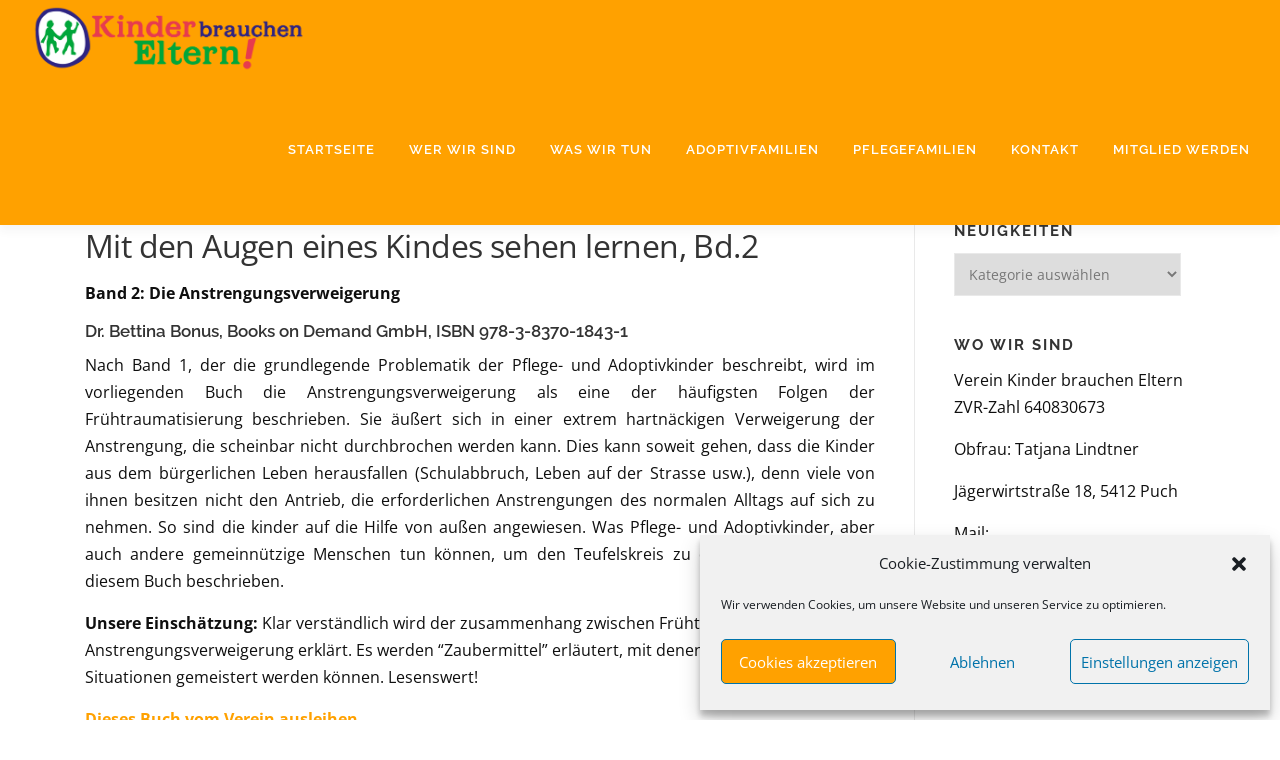

--- FILE ---
content_type: text/html; charset=UTF-8
request_url: https://kinderbraucheneltern.at/mit-den-augen-eines-kindes-sehen-lernen-2/
body_size: 11122
content:
<!DOCTYPE html>
<html lang="de">
<head>
<meta charset="UTF-8">
<meta name="viewport" content="width=device-width, initial-scale=1">
<link rel="profile" href="http://gmpg.org/xfn/11">
<meta name='robots' content='index, follow, max-image-preview:large, max-snippet:-1, max-video-preview:-1' />

	<!-- This site is optimized with the Yoast SEO plugin v18.4.1 - https://yoast.com/wordpress/plugins/seo/ -->
	<title>Mit den Augen eines Kindes sehen lernen, Bd.2 - Kinder brauchen Eltern</title>
	<meta name="description" content="Buchvorstellung &quot;Kinder brauchen Eltern&quot;" />
	<link rel="canonical" href="https://kinderbraucheneltern.at/mit-den-augen-eines-kindes-sehen-lernen-2/" />
	<meta property="og:locale" content="de_DE" />
	<meta property="og:type" content="article" />
	<meta property="og:title" content="Mit den Augen eines Kindes sehen lernen, Bd.2 - Kinder brauchen Eltern" />
	<meta property="og:description" content="Buchvorstellung &quot;Kinder brauchen Eltern&quot;" />
	<meta property="og:url" content="https://kinderbraucheneltern.at/mit-den-augen-eines-kindes-sehen-lernen-2/" />
	<meta property="og:site_name" content="Kinder brauchen Eltern" />
	<meta property="article:published_time" content="2020-05-01T17:52:00+00:00" />
	<meta property="article:modified_time" content="2020-12-21T11:52:37+00:00" />
	<meta name="twitter:card" content="summary_large_image" />
	<meta name="twitter:label1" content="Geschrieben von" />
	<meta name="twitter:data1" content="Lydia Walkner" />
	<meta name="twitter:label2" content="Geschätzte Lesezeit" />
	<meta name="twitter:data2" content="1 Minute" />
	<script type="application/ld+json" class="yoast-schema-graph">{"@context":"https://schema.org","@graph":[{"@type":"Organization","@id":"https://kinderbraucheneltern.at/#organization","name":"Kinder brauchen Eltern","url":"https://kinderbraucheneltern.at/","sameAs":[],"logo":{"@type":"ImageObject","@id":"https://kinderbraucheneltern.at/#logo","inLanguage":"de","url":"https://kinderbraucheneltern.at/wp-content/uploads/2020/11/Logo_KBE_600.png","contentUrl":"https://kinderbraucheneltern.at/wp-content/uploads/2020/11/Logo_KBE_600.png","width":600,"height":147,"caption":"Kinder brauchen Eltern"},"image":{"@id":"https://kinderbraucheneltern.at/#logo"}},{"@type":"WebSite","@id":"https://kinderbraucheneltern.at/#website","url":"https://kinderbraucheneltern.at/","name":"Kinder brauchen Eltern","description":"Wir lassen kein Kind zurück","publisher":{"@id":"https://kinderbraucheneltern.at/#organization"},"potentialAction":[{"@type":"SearchAction","target":{"@type":"EntryPoint","urlTemplate":"https://kinderbraucheneltern.at/?s={search_term_string}"},"query-input":"required name=search_term_string"}],"inLanguage":"de"},{"@type":"WebPage","@id":"https://kinderbraucheneltern.at/mit-den-augen-eines-kindes-sehen-lernen-2/#webpage","url":"https://kinderbraucheneltern.at/mit-den-augen-eines-kindes-sehen-lernen-2/","name":"Mit den Augen eines Kindes sehen lernen, Bd.2 - Kinder brauchen Eltern","isPartOf":{"@id":"https://kinderbraucheneltern.at/#website"},"datePublished":"2020-05-01T17:52:00+00:00","dateModified":"2020-12-21T11:52:37+00:00","description":"Buchvorstellung \"Kinder brauchen Eltern\"","breadcrumb":{"@id":"https://kinderbraucheneltern.at/mit-den-augen-eines-kindes-sehen-lernen-2/#breadcrumb"},"inLanguage":"de","potentialAction":[{"@type":"ReadAction","target":["https://kinderbraucheneltern.at/mit-den-augen-eines-kindes-sehen-lernen-2/"]}]},{"@type":"BreadcrumbList","@id":"https://kinderbraucheneltern.at/mit-den-augen-eines-kindes-sehen-lernen-2/#breadcrumb","itemListElement":[{"@type":"ListItem","position":1,"name":"Startseite","item":"https://kinderbraucheneltern.at/"},{"@type":"ListItem","position":2,"name":"Aktuelles","item":"https://kinderbraucheneltern.at/aktuelles/"},{"@type":"ListItem","position":3,"name":"Mit den Augen eines Kindes sehen lernen, Bd.2"}]},{"@type":"Article","@id":"https://kinderbraucheneltern.at/mit-den-augen-eines-kindes-sehen-lernen-2/#article","isPartOf":{"@id":"https://kinderbraucheneltern.at/mit-den-augen-eines-kindes-sehen-lernen-2/#webpage"},"author":{"@id":"https://kinderbraucheneltern.at/#/schema/person/497bc1be22c028788ea2c13d1ef74290"},"headline":"Mit den Augen eines Kindes sehen lernen, Bd.2","datePublished":"2020-05-01T17:52:00+00:00","dateModified":"2020-12-21T11:52:37+00:00","mainEntityOfPage":{"@id":"https://kinderbraucheneltern.at/mit-den-augen-eines-kindes-sehen-lernen-2/#webpage"},"wordCount":175,"publisher":{"@id":"https://kinderbraucheneltern.at/#organization"},"keywords":["Literatur"],"articleSection":["Literatur"],"inLanguage":"de"},{"@type":"Person","@id":"https://kinderbraucheneltern.at/#/schema/person/497bc1be22c028788ea2c13d1ef74290","name":"Lydia Walkner"}]}</script>
	<!-- / Yoast SEO plugin. -->



<link rel='dns-prefetch' href='//s.w.org' />
<link rel="alternate" type="application/rss+xml" title="Kinder brauchen Eltern &raquo; Feed" href="https://kinderbraucheneltern.at/feed/" />
<link rel="alternate" type="application/rss+xml" title="Kinder brauchen Eltern &raquo; Kommentar-Feed" href="https://kinderbraucheneltern.at/comments/feed/" />
<link rel="alternate" type="application/rss+xml" title="Kinder brauchen Eltern &raquo; Mit den Augen eines Kindes sehen lernen, Bd.2 Kommentar-Feed" href="https://kinderbraucheneltern.at/mit-den-augen-eines-kindes-sehen-lernen-2/feed/" />
		<script type="text/javascript">
			window._wpemojiSettings = {"baseUrl":"https:\/\/s.w.org\/images\/core\/emoji\/13.0.1\/72x72\/","ext":".png","svgUrl":"https:\/\/s.w.org\/images\/core\/emoji\/13.0.1\/svg\/","svgExt":".svg","source":{"concatemoji":"https:\/\/kinderbraucheneltern.at\/wp-includes\/js\/wp-emoji-release.min.js?ver=5.7.14"}};
			!function(e,a,t){var n,r,o,i=a.createElement("canvas"),p=i.getContext&&i.getContext("2d");function s(e,t){var a=String.fromCharCode;p.clearRect(0,0,i.width,i.height),p.fillText(a.apply(this,e),0,0);e=i.toDataURL();return p.clearRect(0,0,i.width,i.height),p.fillText(a.apply(this,t),0,0),e===i.toDataURL()}function c(e){var t=a.createElement("script");t.src=e,t.defer=t.type="text/javascript",a.getElementsByTagName("head")[0].appendChild(t)}for(o=Array("flag","emoji"),t.supports={everything:!0,everythingExceptFlag:!0},r=0;r<o.length;r++)t.supports[o[r]]=function(e){if(!p||!p.fillText)return!1;switch(p.textBaseline="top",p.font="600 32px Arial",e){case"flag":return s([127987,65039,8205,9895,65039],[127987,65039,8203,9895,65039])?!1:!s([55356,56826,55356,56819],[55356,56826,8203,55356,56819])&&!s([55356,57332,56128,56423,56128,56418,56128,56421,56128,56430,56128,56423,56128,56447],[55356,57332,8203,56128,56423,8203,56128,56418,8203,56128,56421,8203,56128,56430,8203,56128,56423,8203,56128,56447]);case"emoji":return!s([55357,56424,8205,55356,57212],[55357,56424,8203,55356,57212])}return!1}(o[r]),t.supports.everything=t.supports.everything&&t.supports[o[r]],"flag"!==o[r]&&(t.supports.everythingExceptFlag=t.supports.everythingExceptFlag&&t.supports[o[r]]);t.supports.everythingExceptFlag=t.supports.everythingExceptFlag&&!t.supports.flag,t.DOMReady=!1,t.readyCallback=function(){t.DOMReady=!0},t.supports.everything||(n=function(){t.readyCallback()},a.addEventListener?(a.addEventListener("DOMContentLoaded",n,!1),e.addEventListener("load",n,!1)):(e.attachEvent("onload",n),a.attachEvent("onreadystatechange",function(){"complete"===a.readyState&&t.readyCallback()})),(n=t.source||{}).concatemoji?c(n.concatemoji):n.wpemoji&&n.twemoji&&(c(n.twemoji),c(n.wpemoji)))}(window,document,window._wpemojiSettings);
		</script>
		<style type="text/css">
img.wp-smiley,
img.emoji {
	display: inline !important;
	border: none !important;
	box-shadow: none !important;
	height: 1em !important;
	width: 1em !important;
	margin: 0 .07em !important;
	vertical-align: -0.1em !important;
	background: none !important;
	padding: 0 !important;
}
</style>
	<link rel='stylesheet' id='wp-block-library-css'  href='https://kinderbraucheneltern.at/wp-includes/css/dist/block-library/style.min.css?ver=5.7.14' type='text/css' media='all' />
<style id='wp-block-library-inline-css' type='text/css'>
.has-text-align-justify{text-align:justify;}
</style>
<link rel='stylesheet' id='mediaelement-css'  href='https://kinderbraucheneltern.at/wp-includes/js/mediaelement/mediaelementplayer-legacy.min.css?ver=4.2.16' type='text/css' media='all' />
<link rel='stylesheet' id='wp-mediaelement-css'  href='https://kinderbraucheneltern.at/wp-includes/js/mediaelement/wp-mediaelement.min.css?ver=5.7.14' type='text/css' media='all' />
<link rel='stylesheet' id='cmplz-general-css'  href='https://kinderbraucheneltern.at/wp-content/plugins/complianz-gdpr/assets/css/cookieblocker.min.css?ver=6.5.6' type='text/css' media='all' />
<link rel='stylesheet' id='onepress-fonts-css'  href='https://kinderbraucheneltern.at/wp-content/uploads/omgf/onepress-fonts/onepress-fonts.css?ver=1663515195' type='text/css' media='all' />
<link rel='stylesheet' id='onepress-animate-css'  href='https://kinderbraucheneltern.at/wp-content/themes/onepress/assets/css/animate.min.css?ver=2.2.7' type='text/css' media='all' />
<link rel='stylesheet' id='onepress-fa-css'  href='https://kinderbraucheneltern.at/wp-content/themes/onepress/assets/css/font-awesome.min.css?ver=4.7.0' type='text/css' media='all' />
<link rel='stylesheet' id='onepress-bootstrap-css'  href='https://kinderbraucheneltern.at/wp-content/themes/onepress/assets/css/bootstrap.min.css?ver=2.2.7' type='text/css' media='all' />
<link rel='stylesheet' id='onepress-style-css'  href='https://kinderbraucheneltern.at/wp-content/themes/onepress/style.css?ver=5.7.14' type='text/css' media='all' />
<style id='onepress-style-inline-css' type='text/css'>
.site-logo-div img{height:68px;width:auto}.site-logo-div img.custom-logo-transparent{height:68px;width:auto}#page .is-transparent .site-header.no-scroll .site-title,#page .is-transparent .site-header.no-scroll .site-title .site-text-logo{color:#ffa100}#page .is-transparent .site-header.no-scroll .site-description{color:#ffffff}#main .video-section section.hero-slideshow-wrapper{background:transparent}.hero-slideshow-wrapper:after{position:absolute;top:0px;left:0px;width:100%;height:100%;background-color:rgba(0,0,0,0.2);display:block;content:""}.body-desktop .parallax-hero .hero-slideshow-wrapper:after{display:none!important}#parallax-hero>.parallax-bg::before{background-color:rgba(0,0,0,0.2);opacity:1}.body-desktop .parallax-hero .hero-slideshow-wrapper:after{display:none!important}a,.screen-reader-text:hover,.screen-reader-text:active,.screen-reader-text:focus,.header-social a,.onepress-menu a:hover,.onepress-menu ul li a:hover,.onepress-menu li.onepress-current-item>a,.onepress-menu ul li.current-menu-item>a,.onepress-menu>li a.menu-actived,.onepress-menu.onepress-menu-mobile li.onepress-current-item>a,.site-footer a,.site-footer .footer-social a:hover,.site-footer .btt a:hover,.highlight,#comments .comment .comment-wrapper .comment-meta .comment-time:hover,#comments .comment .comment-wrapper .comment-meta .comment-reply-link:hover,#comments .comment .comment-wrapper .comment-meta .comment-edit-link:hover,.btn-theme-primary-outline,.sidebar .widget a:hover,.section-services .service-item .service-image i,.counter_item .counter__number,.team-member .member-thumb .member-profile a:hover,.icon-background-default{color:#ffa100}input[type="reset"],input[type="submit"],input[type="submit"],input[type="reset"]:hover,input[type="submit"]:hover,input[type="submit"]:hover .nav-links a:hover,.btn-theme-primary,.btn-theme-primary-outline:hover,.section-testimonials .card-theme-primary,.woocommerce #respond input#submit,.woocommerce a.button,.woocommerce button.button,.woocommerce input.button,.woocommerce button.button.alt,.pirate-forms-submit-button,.pirate-forms-submit-button:hover,input[type="reset"],input[type="submit"],input[type="submit"],.pirate-forms-submit-button,.contact-form div.wpforms-container-full .wpforms-form .wpforms-submit,.contact-form div.wpforms-container-full .wpforms-form .wpforms-submit:hover,.nav-links a:hover,.nav-links a.current,.nav-links .page-numbers:hover,.nav-links .page-numbers.current{background:#ffa100}.btn-theme-primary-outline,.btn-theme-primary-outline:hover,.pricing__item:hover,.section-testimonials .card-theme-primary,.entry-content blockquote{border-color:#ffa100}.feature-item:hover .icon-background-default{color:#7c1c46}.site-header,.is-transparent .site-header.header-fixed{background:#ffa100;border-bottom:0px none}.onepress-menu>li>a{color:#ffffff}.onepress-menu>li>a:hover,.onepress-menu>li.onepress-current-item>a{color:#820022;-webkit-transition:all 0.5s ease-in-out;-moz-transition:all 0.5s ease-in-out;-o-transition:all 0.5s ease-in-out;transition:all 0.5s ease-in-out}#nav-toggle span,#nav-toggle span::before,#nav-toggle span::after,#nav-toggle.nav-is-visible span::before,#nav-toggle.nav-is-visible span::after{background:#ffffff}#page .site-branding .site-title,#page .site-branding .site-text-logo{color:#ffffff}#page .site-branding .site-description{color:#ffa100}.hero-content-style1 .morphext{color:#eded00}.site-footer .site-info,.site-footer .btt a{background-color:#e5e5e5}.site-footer .site-info{color:rgba(255,255,255,0.7)}.site-footer .btt a,.site-footer .site-info a{color:rgba(255,255,255,0.9)}#footer-widgets{color:#ffffff;background-color:#7c1c46}#footer-widgets .widget-title{color:#ffffff}#footer-widgets .sidebar .widget a{color:#ffffff}#footer-widgets .sidebar .widget a:hover{color:#ffa100}.gallery-carousel .g-item{padding:0px 10px}.gallery-carousel{margin-left:-10px;margin-right:-10px}.gallery-grid .g-item,.gallery-masonry .g-item .inner{padding:10px}.gallery-grid,.gallery-masonry{margin:-10px}body .c-bully{color:#9e007b}body .c-bully.c-bully--inversed{color:#ffe877}body .c-bully .c-bully__title{background-color:rgba(255,161,0,1)}body .c-bully .c-bully__title{color:rgba(255,255,255,1)}
</style>
<link rel='stylesheet' id='onepress-gallery-lightgallery-css'  href='https://kinderbraucheneltern.at/wp-content/themes/onepress/assets/css/lightgallery.css?ver=5.7.14' type='text/css' media='all' />
<link rel='stylesheet' id='onepress-plus-style-css'  href='https://kinderbraucheneltern.at/wp-content/plugins/onepress-plus/onepress-plus.css?ver=2.2.7' type='text/css' media='all' />
<link rel='stylesheet' id='jetpack_css-css'  href='https://kinderbraucheneltern.at/wp-content/plugins/jetpack/css/jetpack.css?ver=10.4.2' type='text/css' media='all' />
<script type='text/javascript' src='https://kinderbraucheneltern.at/wp-includes/js/jquery/jquery.min.js?ver=3.5.1' id='jquery-core-js'></script>
<script type='text/javascript' src='https://kinderbraucheneltern.at/wp-includes/js/jquery/jquery-migrate.min.js?ver=3.3.2' id='jquery-migrate-js'></script>
<link rel="https://api.w.org/" href="https://kinderbraucheneltern.at/wp-json/" /><link rel="alternate" type="application/json" href="https://kinderbraucheneltern.at/wp-json/wp/v2/posts/468" /><link rel="EditURI" type="application/rsd+xml" title="RSD" href="https://kinderbraucheneltern.at/xmlrpc.php?rsd" />
<link rel="wlwmanifest" type="application/wlwmanifest+xml" href="https://kinderbraucheneltern.at/wp-includes/wlwmanifest.xml" /> 
<meta name="generator" content="WordPress 5.7.14" />
<link rel='shortlink' href='https://kinderbraucheneltern.at/?p=468' />
<link rel="alternate" type="application/json+oembed" href="https://kinderbraucheneltern.at/wp-json/oembed/1.0/embed?url=https%3A%2F%2Fkinderbraucheneltern.at%2Fmit-den-augen-eines-kindes-sehen-lernen-2%2F" />
<link rel="alternate" type="text/xml+oembed" href="https://kinderbraucheneltern.at/wp-json/oembed/1.0/embed?url=https%3A%2F%2Fkinderbraucheneltern.at%2Fmit-den-augen-eines-kindes-sehen-lernen-2%2F&#038;format=xml" />
<style>.cmplz-hidden{display:none!important;}</style><style type='text/css'>img#wpstats{display:none}</style>
		<link rel="pingback" href="https://kinderbraucheneltern.at/xmlrpc.php"><link rel="icon" href="https://kinderbraucheneltern.at/wp-content/uploads/2020/06/cropped-kbelogo-1-32x32.png" sizes="32x32" />
<link rel="icon" href="https://kinderbraucheneltern.at/wp-content/uploads/2020/06/cropped-kbelogo-1-192x192.png" sizes="192x192" />
<link rel="apple-touch-icon" href="https://kinderbraucheneltern.at/wp-content/uploads/2020/06/cropped-kbelogo-1-180x180.png" />
<meta name="msapplication-TileImage" content="https://kinderbraucheneltern.at/wp-content/uploads/2020/06/cropped-kbelogo-1-270x270.png" />
<style class="wp-typography-print-styles" type="text/css">
body, body p { 
	color: #0f0f0f;
	font-style: normal;
	font-size: 16px;
	font-size: 1rem;
 }
</style></head>

<body data-cmplz=1 class="post-template-default single single-post postid-468 single-format-standard wp-custom-logo group-blog site-header-sticky site-header-transparent">
<div id="page" class="hfeed site">
	<a class="skip-link screen-reader-text" href="#content">Zum Inhalt springen</a>
	<div id="header-section" class="h-on-top no-transparent">		<header id="masthead" class="site-header header-full-width is-sticky no-scroll no-t h-on-top" role="banner">
			<div class="container">
				<div class="site-branding">
				<div class="site-brand-inner has-logo-img no-desc"><div class="site-logo-div"><a href="https://kinderbraucheneltern.at/" class="custom-logo-link  no-t-logo" rel="home" itemprop="url"><img width="600" height="147" src="https://kinderbraucheneltern.at/wp-content/uploads/2020/11/Logo_KBE_600.png" class="custom-logo" alt="Logo Kinder brauchen Eltern - Pflege und Adoptiveltern Salzburg" loading="lazy" itemprop="logo" srcset="https://kinderbraucheneltern.at/wp-content/uploads/2020/11/Logo_KBE_600.png 600w, https://kinderbraucheneltern.at/wp-content/uploads/2020/11/Logo_KBE_600-300x74.png 300w" sizes="(max-width: 600px) 100vw, 600px" /></a></div></div>				</div>
				<div class="header-right-wrapper">
					<a href="#0" id="nav-toggle">Menü<span></span></a>
					<nav id="site-navigation" class="main-navigation" role="navigation">
						<ul class="onepress-menu">
							<li id="menu-item-17" class="menu-item menu-item-type-custom menu-item-object-custom menu-item-17"><a href="/index.php">Startseite</a></li>
<li id="menu-item-395" class="menu-item menu-item-type-custom menu-item-object-custom menu-item-has-children menu-item-395"><a href="#">Wer wir sind</a>
<ul class="sub-menu">
	<li id="menu-item-265" class="menu-item menu-item-type-post_type menu-item-object-page menu-item-265"><a href="https://kinderbraucheneltern.at/team/">Team</a></li>
	<li id="menu-item-270" class="menu-item menu-item-type-post_type menu-item-object-page menu-item-270"><a href="https://kinderbraucheneltern.at/leitlinie/">Leitlinie</a></li>
	<li id="menu-item-278" class="menu-item menu-item-type-post_type menu-item-object-page menu-item-278"><a href="https://kinderbraucheneltern.at/allgemeine-ziele/">Allgemeine Ziele</a></li>
	<li id="menu-item-282" class="menu-item menu-item-type-post_type menu-item-object-page menu-item-282"><a href="https://kinderbraucheneltern.at/vernetzung/">Vernetzung</a></li>
</ul>
</li>
<li id="menu-item-396" class="menu-item menu-item-type-custom menu-item-object-custom menu-item-has-children menu-item-396"><a href="#">Was wir tun</a>
<ul class="sub-menu">
	<li id="menu-item-246" class="menu-item menu-item-type-taxonomy menu-item-object-category menu-item-246"><a href="https://kinderbraucheneltern.at/category/aktuelles/seminare/">Seminare</a></li>
	<li id="menu-item-226" class="menu-item menu-item-type-taxonomy menu-item-object-category menu-item-226"><a href="https://kinderbraucheneltern.at/category/aktuelles/veranstaltungen/">Veranstaltungen</a></li>
	<li id="menu-item-249" class="menu-item menu-item-type-post_type menu-item-object-page menu-item-249"><a href="https://kinderbraucheneltern.at/beratungsgespraeche/">Beratungsgespräche</a></li>
	<li id="menu-item-212" class="menu-item menu-item-type-taxonomy menu-item-object-category current-post-ancestor current-menu-parent current-post-parent menu-item-212"><a href="https://kinderbraucheneltern.at/category/literatur/">Bücherverleih</a></li>
	<li id="menu-item-826" class="menu-item menu-item-type-taxonomy menu-item-object-category menu-item-826"><a href="https://kinderbraucheneltern.at/category/studien/">Studien/Veröffentlichungen</a></li>
</ul>
</li>
<li id="menu-item-397" class="menu-item menu-item-type-custom menu-item-object-custom menu-item-has-children menu-item-397"><a href="#">Adoptivfamilien</a>
<ul class="sub-menu">
	<li id="menu-item-308" class="menu-item menu-item-type-post_type menu-item-object-page menu-item-308"><a href="https://kinderbraucheneltern.at/was-sind-adoptivfamilien/">Adoptivfamilie</a></li>
	<li id="menu-item-315" class="menu-item menu-item-type-post_type menu-item-object-page menu-item-315"><a href="https://kinderbraucheneltern.at/voraussetzungen-fuer-adoptivfamilien/">Voraussetzungen für eine Adoption</a></li>
	<li id="menu-item-425" class="menu-item menu-item-type-post_type menu-item-object-page menu-item-425"><a href="https://kinderbraucheneltern.at/bewerbung-fuer-eine-adoption/">Bewerbung für eine Adoption</a></li>
	<li id="menu-item-653" class="menu-item menu-item-type-custom menu-item-object-custom menu-item-653"><a href="https://www.salzburg.gv.at/soziales_/Seiten/ein_kind_adoptieren.aspx">Adoption Land Salzburg &#8211; www.salzburg.gv.at</a></li>
</ul>
</li>
<li id="menu-item-398" class="menu-item menu-item-type-custom menu-item-object-custom menu-item-has-children menu-item-398"><a href="#">Pflegefamilien</a>
<ul class="sub-menu">
	<li id="menu-item-309" class="menu-item menu-item-type-post_type menu-item-object-page menu-item-309"><a href="https://kinderbraucheneltern.at/was-sind-pflegefamilien/">Was sind Pflegefamilien?</a></li>
	<li id="menu-item-314" class="menu-item menu-item-type-post_type menu-item-object-page menu-item-314"><a href="https://kinderbraucheneltern.at/voraussetzungen-fuer-pflegefamilien/">Voraussetzungen für ein Pflegeverhältnis</a></li>
	<li id="menu-item-327" class="menu-item menu-item-type-post_type menu-item-object-page menu-item-327"><a href="https://kinderbraucheneltern.at/bewerbung-fuer-pflegefamilien/">Bewerbung für die Aufnahme eines Pflegekindes</a></li>
	<li id="menu-item-654" class="menu-item menu-item-type-custom menu-item-object-custom menu-item-654"><a href="https://www.stadt-salzburg.at/pflegekinder/">Stadt Salzburg &#8211; Pflegekinder</a></li>
</ul>
</li>
<li id="menu-item-20" class="menu-item menu-item-type-post_type menu-item-object-page menu-item-20"><a href="https://kinderbraucheneltern.at/kontakt/">Kontakt</a></li>
<li id="menu-item-387" class="menu-item menu-item-type-post_type menu-item-object-page menu-item-387"><a href="https://kinderbraucheneltern.at/mitglied-werden/">Mitglied werden</a></li>
						</ul>
					</nav>
					<!-- #site-navigation -->
				</div>
			</div>
		</header><!-- #masthead -->
		</div>
	<div id="content" class="site-content">

		        <div class="breadcrumbs" typeof="BreadcrumbList" vocab="http://schema.org/">
			<div class="container">
                        </div>
        </div>
        
		<div id="content-inside" class="container right-sidebar">
			<div id="primary" class="content-area">
				<main id="main" class="site-main" role="main">

				
					<article id="post-468" class="post-468 post type-post status-publish format-standard hentry category-literatur tag-literatur">
	<header class="entry-header">
		<h1 class="entry-title">Mit den Augen eines Kindes sehen lernen, Bd.2</h1>        	</header><!-- .entry-header -->

    
	<div class="entry-content">
		
<p><strong>Band 2: Die Anstrengungsverweigerung</strong></p>



<h4>Dr. Bettina Bonus, Books on Demand GmbH, ISBN 978-3-8370-1843-1 </h4>



<p class="has-text-align-justify">Nach Band 1, der die grundlegende Problematik der Pflege- und Adoptivkinder beschreibt, wird im vorliegenden Buch die Anstrengungsverweigerung als eine der häufigsten Folgen der Frühtraumatisierung beschrieben. Sie äußert sich in einer extrem hartnäckigen Verweigerung der Anstrengung, die scheinbar nicht durchbrochen werden kann. Dies kann soweit gehen, dass die Kinder aus dem bürgerlichen Leben herausfallen (Schulabbruch, Leben auf der Strasse usw.), denn viele von ihnen besitzen nicht den Antrieb, die erforderlichen Anstrengungen des normalen Alltags auf sich zu nehmen. So sind die kinder auf die Hilfe von außen angewiesen. Was Pflege- und Adoptivkinder, aber auch andere gemeinnützige Menschen tun können, um den Teufelskreis zu durchbrechen, wird in diesem Buch beschrieben.</p>



<p><strong>Unsere Einschätzung:</strong>&nbsp;Klar verständlich wird der zusammenhang zwischen Frühtraumatisierung und Anstrengungsverweigerung erklärt. Es werden &#8220;Zaubermittel&#8221; erläutert, mit denen schwierige Situationen gemeistert werden können. Lesenswert!</p>



<p><strong><a href="/unser-kleiner-buchverleih?buchausleihe=Mit den Augen eines Kindes sehen lernen, Bd.2">Dieses Buch vom Verein ausleihen</a></strong></p>
			</div><!-- .entry-content -->
    </article><!-- #post-## -->


					
				
				</main><!-- #main -->
			</div><!-- #primary -->

                            
<div id="secondary" class="widget-area sidebar" role="complementary">
	<aside id="categories-4" class="widget widget_categories"><h2 class="widget-title">Neuigkeiten</h2><form action="https://kinderbraucheneltern.at" method="get"><label class="screen-reader-text" for="cat">Neuigkeiten</label><select  name='cat' id='cat' class='postform' >
	<option value='-1'>Kategorie auswählen</option>
	<option class="level-0" value="5">Aktuelles</option>
	<option class="level-0" value="1">Allgemein</option>
	<option class="level-0" value="11">Literatur</option>
	<option class="level-0" value="25">Studien/Veröffentlichungen</option>
</select>
</form>
<script type="text/javascript">
/* <![CDATA[ */
(function() {
	var dropdown = document.getElementById( "cat" );
	function onCatChange() {
		if ( dropdown.options[ dropdown.selectedIndex ].value > 0 ) {
			dropdown.parentNode.submit();
		}
	}
	dropdown.onchange = onCatChange;
})();
/* ]]> */
</script>

			</aside><aside id="text-3" class="widget widget_text"><h2 class="widget-title">Wo wir sind</h2>			<div class="textwidget"><p>Verein Kinder brauchen Eltern<br />
ZVR-Zahl 640830673</p>
<p>Obfrau: Tatjana Lindtner</p>
<p>Jägerwirtstraße 18, 5412 Puch</p>
<p>Mail: <a class="email" href="mailto:info@kinderbraucheneltern.at">info@kinderbraucheneltern.at</a><br />
Telefonnummer: +43 664 2667804</p>
</div>
		</aside><aside id="text-2" class="widget widget_text"><h2 class="widget-title">Über den Verein Kinder brauchen Eltern</h2>			<div class="textwidget"><p>Der Pflege- und Adoptivelternverein hat die Zielsetzung, das Umfeld, die Akzeptanz und die Möglichkeiten für Kinder speziell für Pflege- und Adoptivkinder im Bundesland Salzburg zu verbessern. Schwerpunkt des Vereines ist, daß die Betreuung von Pflege- und Adoptivkindern mehr Anerkennung findet und als gesellschaftspolitische Aufgabe wahrgenommen wird.</p>
</div>
		</aside></div><!-- #secondary -->
            
		</div><!--#content-inside -->
	</div><!-- #content -->

	<footer id="colophon" class="site-footer" role="contentinfo">
					<div id="footer-widgets" class="footer-widgets section-padding ">
				<div class="container">
					<div class="row">
														<div id="footer-1" class="col-md-3 col-sm-12 footer-column widget-area sidebar" role="complementary">
									<aside id="nav_menu-2" class="footer-widget widget widget_nav_menu"><h2 class="widget-title">Über diese Webseite</h2><div class="menu-ueber-diese-webseite-container"><ul id="menu-ueber-diese-webseite" class="menu"><li id="menu-item-300" class="menu-item menu-item-type-post_type menu-item-object-page menu-item-300"><a href="https://kinderbraucheneltern.at/impressum/">Impressum</a></li>
<li id="menu-item-293" class="menu-item menu-item-type-post_type menu-item-object-page menu-item-privacy-policy menu-item-293"><a href="https://kinderbraucheneltern.at/datenschutzerklaerung/">Datenschutzerklärung</a></li>
<li id="menu-item-681" class="menu-item menu-item-type-post_type menu-item-object-page menu-item-681"><a href="https://kinderbraucheneltern.at/cookie-richtlinie-eu/">Cookie-Richtlinie (EU)</a></li>
</ul></div></aside>								</div>
																<div id="footer-2" class="col-md-3 col-sm-12 footer-column widget-area sidebar" role="complementary">
																	</div>
																<div id="footer-3" class="col-md-3 col-sm-12 footer-column widget-area sidebar" role="complementary">
									<aside id="custom_html-2" class="widget_text footer-widget widget widget_custom_html"><div class="textwidget custom-html-widget"><p style="color: #ffffff;">Mit freundlicher Unterstützung des Amtes der Salzburger Landesregierung / Abt.3 Jugendwohlfahrt</p></div></aside>								</div>
																<div id="footer-4" class="col-md-3 col-sm-12 footer-column widget-area sidebar" role="complementary">
									<aside id="media_image-2" class="footer-widget widget widget_media_image"><img width="425" height="156" src="https://kinderbraucheneltern.at/wp-content/uploads/2020/12/landsbg2015_4c_72dpi.jpg" class="image wp-image-706  attachment-full size-full" alt="Offizielles Logo des Landes Salzburg weiss unterlegt" loading="lazy" style="max-width: 100%; height: auto;" srcset="https://kinderbraucheneltern.at/wp-content/uploads/2020/12/landsbg2015_4c_72dpi.jpg 425w, https://kinderbraucheneltern.at/wp-content/uploads/2020/12/landsbg2015_4c_72dpi-300x110.jpg 300w" sizes="(max-width: 425px) 100vw, 425px" /></aside>								</div>
													</div>
				</div>
			</div>
				
		<div class="site-info">
			<div class="container">
									<div class="btt">
						<a class="back-to-top" href="#page" title="Nach Oben"><i class="fa fa-angle-double-up wow flash" data-wow-duration="2s"></i></a>
					</div>
								Copyright © 2020 Kinder brauchen Eltern<br />
Webseitenerstellung: <a href="https://muehlberger-web.de">Muehlberger-Web</a>			</div>
		</div>
		<!-- .site-info -->

	</footer><!-- #colophon -->
	</div><!-- #page -->



<!-- Consent Management powered by Complianz | GDPR/CCPA Cookie Consent https://wordpress.org/plugins/complianz-gdpr -->
<div id="cmplz-cookiebanner-container"><div class="cmplz-cookiebanner cmplz-hidden banner-1 optin cmplz-bottom-right cmplz-categories-type-view-preferences" aria-modal="true" data-nosnippet="true" role="dialog" aria-live="polite" aria-labelledby="cmplz-header-1-optin" aria-describedby="cmplz-message-1-optin">
	<div class="cmplz-header">
		<div class="cmplz-logo"></div>
		<div class="cmplz-title" id="cmplz-header-1-optin">Cookie-Zustimmung verwalten</div>
		<div class="cmplz-close" tabindex="0" role="button" aria-label="close-dialog">
			<svg aria-hidden="true" focusable="false" data-prefix="fas" data-icon="times" class="svg-inline--fa fa-times fa-w-11" role="img" xmlns="http://www.w3.org/2000/svg" viewBox="0 0 352 512"><path fill="currentColor" d="M242.72 256l100.07-100.07c12.28-12.28 12.28-32.19 0-44.48l-22.24-22.24c-12.28-12.28-32.19-12.28-44.48 0L176 189.28 75.93 89.21c-12.28-12.28-32.19-12.28-44.48 0L9.21 111.45c-12.28 12.28-12.28 32.19 0 44.48L109.28 256 9.21 356.07c-12.28 12.28-12.28 32.19 0 44.48l22.24 22.24c12.28 12.28 32.2 12.28 44.48 0L176 322.72l100.07 100.07c12.28 12.28 32.2 12.28 44.48 0l22.24-22.24c12.28-12.28 12.28-32.19 0-44.48L242.72 256z"></path></svg>
		</div>
	</div>

	<div class="cmplz-divider cmplz-divider-header"></div>
	<div class="cmplz-body">
		<div class="cmplz-message" id="cmplz-message-1-optin">Wir verwenden Cookies, um unsere Website und unseren Service zu optimieren.</div>
		<!-- categories start -->
		<div class="cmplz-categories">
			<details class="cmplz-category cmplz-functional" >
				<summary>
						<span class="cmplz-category-header">
							<span class="cmplz-category-title">Funktional</span>
							<span class='cmplz-always-active'>
								<span class="cmplz-banner-checkbox">
									<input type="checkbox"
										   id="cmplz-functional-optin"
										   data-category="cmplz_functional"
										   class="cmplz-consent-checkbox cmplz-functional"
										   size="40"
										   value="1"/>
									<label class="cmplz-label" for="cmplz-functional-optin" tabindex="0"><span class="screen-reader-text">Funktional</span></label>
								</span>
								Immer aktiv							</span>
							<span class="cmplz-icon cmplz-open">
								<svg xmlns="http://www.w3.org/2000/svg" viewBox="0 0 448 512"  height="18" ><path d="M224 416c-8.188 0-16.38-3.125-22.62-9.375l-192-192c-12.5-12.5-12.5-32.75 0-45.25s32.75-12.5 45.25 0L224 338.8l169.4-169.4c12.5-12.5 32.75-12.5 45.25 0s12.5 32.75 0 45.25l-192 192C240.4 412.9 232.2 416 224 416z"/></svg>
							</span>
						</span>
				</summary>
				<div class="cmplz-description">
					<span class="cmplz-description-functional">Der Zugriff oder die technische Speicherung ist unbedingt für den rechtmäßigen Zweck erforderlich, um die Nutzung eines bestimmten Dienstes zu ermöglichen, der vom Abonnenten oder Nutzer ausdrücklich angefordert wurde, oder für den alleinigen Zweck der Übertragung einer Nachricht über ein elektronisches Kommunikationsnetz.</span>
				</div>
			</details>

			<details class="cmplz-category cmplz-preferences" >
				<summary>
						<span class="cmplz-category-header">
							<span class="cmplz-category-title">Vorlieben</span>
							<span class="cmplz-banner-checkbox">
								<input type="checkbox"
									   id="cmplz-preferences-optin"
									   data-category="cmplz_preferences"
									   class="cmplz-consent-checkbox cmplz-preferences"
									   size="40"
									   value="1"/>
								<label class="cmplz-label" for="cmplz-preferences-optin" tabindex="0"><span class="screen-reader-text">Vorlieben</span></label>
							</span>
							<span class="cmplz-icon cmplz-open">
								<svg xmlns="http://www.w3.org/2000/svg" viewBox="0 0 448 512"  height="18" ><path d="M224 416c-8.188 0-16.38-3.125-22.62-9.375l-192-192c-12.5-12.5-12.5-32.75 0-45.25s32.75-12.5 45.25 0L224 338.8l169.4-169.4c12.5-12.5 32.75-12.5 45.25 0s12.5 32.75 0 45.25l-192 192C240.4 412.9 232.2 416 224 416z"/></svg>
							</span>
						</span>
				</summary>
				<div class="cmplz-description">
					<span class="cmplz-description-preferences">Die technische Speicherung oder der Zugriff ist für den rechtmäßigen Zweck der Speicherung von Voreinstellungen erforderlich, die nicht vom Abonnenten oder Nutzer beantragt wurden.</span>
				</div>
			</details>

			<details class="cmplz-category cmplz-statistics" >
				<summary>
						<span class="cmplz-category-header">
							<span class="cmplz-category-title">Statistiken</span>
							<span class="cmplz-banner-checkbox">
								<input type="checkbox"
									   id="cmplz-statistics-optin"
									   data-category="cmplz_statistics"
									   class="cmplz-consent-checkbox cmplz-statistics"
									   size="40"
									   value="1"/>
								<label class="cmplz-label" for="cmplz-statistics-optin" tabindex="0"><span class="screen-reader-text">Statistiken</span></label>
							</span>
							<span class="cmplz-icon cmplz-open">
								<svg xmlns="http://www.w3.org/2000/svg" viewBox="0 0 448 512"  height="18" ><path d="M224 416c-8.188 0-16.38-3.125-22.62-9.375l-192-192c-12.5-12.5-12.5-32.75 0-45.25s32.75-12.5 45.25 0L224 338.8l169.4-169.4c12.5-12.5 32.75-12.5 45.25 0s12.5 32.75 0 45.25l-192 192C240.4 412.9 232.2 416 224 416z"/></svg>
							</span>
						</span>
				</summary>
				<div class="cmplz-description">
					<span class="cmplz-description-statistics">Die technische Speicherung oder der Zugriff, der ausschließlich zu statistischen Zwecken erfolgt.</span>
					<span class="cmplz-description-statistics-anonymous">Die technische Speicherung oder der Zugriff, der ausschließlich zu anonymen statistischen Zwecken verwendet wird. Ohne eine Aufforderung, die freiwillige Zustimmung Ihres Internetdienstanbieters oder zusätzliche Aufzeichnungen von Dritten können die zu diesem Zweck gespeicherten oder abgerufenen Informationen allein in der Regel nicht zu Ihrer Identifizierung verwendet werden.</span>
				</div>
			</details>
			<details class="cmplz-category cmplz-marketing" >
				<summary>
						<span class="cmplz-category-header">
							<span class="cmplz-category-title">Marketing</span>
							<span class="cmplz-banner-checkbox">
								<input type="checkbox"
									   id="cmplz-marketing-optin"
									   data-category="cmplz_marketing"
									   class="cmplz-consent-checkbox cmplz-marketing"
									   size="40"
									   value="1"/>
								<label class="cmplz-label" for="cmplz-marketing-optin" tabindex="0"><span class="screen-reader-text">Marketing</span></label>
							</span>
							<span class="cmplz-icon cmplz-open">
								<svg xmlns="http://www.w3.org/2000/svg" viewBox="0 0 448 512"  height="18" ><path d="M224 416c-8.188 0-16.38-3.125-22.62-9.375l-192-192c-12.5-12.5-12.5-32.75 0-45.25s32.75-12.5 45.25 0L224 338.8l169.4-169.4c12.5-12.5 32.75-12.5 45.25 0s12.5 32.75 0 45.25l-192 192C240.4 412.9 232.2 416 224 416z"/></svg>
							</span>
						</span>
				</summary>
				<div class="cmplz-description">
					<span class="cmplz-description-marketing">Die technische Speicherung oder der Zugriff ist erforderlich, um Nutzerprofile zu erstellen, um Werbung zu versenden oder um den Nutzer auf einer Website oder über mehrere Websites hinweg zu ähnlichen Marketingzwecken zu verfolgen.</span>
				</div>
			</details>
		</div><!-- categories end -->
			</div>

	<div class="cmplz-links cmplz-information">
		<a class="cmplz-link cmplz-manage-options cookie-statement" href="#" data-relative_url="#cmplz-manage-consent-container">Optionen verwalten</a>
		<a class="cmplz-link cmplz-manage-third-parties cookie-statement" href="#" data-relative_url="#cmplz-cookies-overview">Dienste verwalten</a>
		<a class="cmplz-link cmplz-manage-vendors tcf cookie-statement" href="#" data-relative_url="#cmplz-tcf-wrapper">Verwalten Sie {vendor_count} Lieferanten</a>
		<a class="cmplz-link cmplz-external cmplz-read-more-purposes tcf" target="_blank" rel="noopener noreferrer nofollow" href="https://cookiedatabase.org/tcf/purposes/">Lesen Sie mehr über diese Zwecke</a>
			</div>

	<div class="cmplz-divider cmplz-footer"></div>

	<div class="cmplz-buttons">
		<button class="cmplz-btn cmplz-accept">Cookies akzeptieren</button>
		<button class="cmplz-btn cmplz-deny">Ablehnen</button>
		<button class="cmplz-btn cmplz-view-preferences">Einstellungen anzeigen</button>
		<button class="cmplz-btn cmplz-save-preferences">Einstellungen speichern</button>
		<a class="cmplz-btn cmplz-manage-options tcf cookie-statement" href="#" data-relative_url="#cmplz-manage-consent-container">Einstellungen anzeigen</a>
			</div>

	<div class="cmplz-links cmplz-documents">
		<a class="cmplz-link cookie-statement" href="#" data-relative_url="">{title}</a>
		<a class="cmplz-link privacy-statement" href="#" data-relative_url="">{title}</a>
		<a class="cmplz-link impressum" href="#" data-relative_url="">{title}</a>
			</div>

</div>
</div>
					<div id="cmplz-manage-consent" data-nosnippet="true"><button class="cmplz-btn cmplz-hidden cmplz-manage-consent manage-consent-1">Zustimmung verwalten</button>

</div><script type='text/javascript' src='https://kinderbraucheneltern.at/wp-content/themes/onepress/assets/js/plugins.js?ver=2.2.7' id='onepress-js-plugins-js'></script>
<script type='text/javascript' src='https://kinderbraucheneltern.at/wp-content/themes/onepress/assets/js/bootstrap.min.js?ver=2.2.7' id='onepress-js-bootstrap-js'></script>
<script type='text/javascript' id='onepress-theme-js-extra'>
/* <![CDATA[ */
var onepress_js_settings = {"onepress_disable_animation":"","onepress_disable_sticky_header":"0","onepress_vertical_align_menu":"1","hero_animation":"zoomIn","hero_speed":"5000","hero_fade":"750","hero_duration":"5000","hero_disable_preload":"","is_home":"","gallery_enable":"1","is_rtl":""};
/* ]]> */
</script>
<script type='text/javascript' src='https://kinderbraucheneltern.at/wp-content/themes/onepress/assets/js/theme.js?ver=2.2.7' id='onepress-theme-js'></script>
<script type='text/javascript' src='https://kinderbraucheneltern.at/wp-content/themes/onepress/assets/js/owl.carousel.min.js?ver=5.7.14' id='onepress-gallery-carousel-js'></script>
<script type='text/javascript' src='https://kinderbraucheneltern.at/wp-content/plugins/onepress-plus/assets/js/slider.js?ver=5.7.14' id='onepress-plus-slider-js'></script>
<script type='text/javascript' id='onepress-plus-js-extra'>
/* <![CDATA[ */
var OnePress_Plus = {"ajax_url":"https:\/\/kinderbraucheneltern.at\/wp-admin\/admin-ajax.php","browser_warning":" Your browser does not support the video tag. I suggest you upgrade your browser."};
/* ]]> */
</script>
<script type='text/javascript' src='https://kinderbraucheneltern.at/wp-content/plugins/onepress-plus/assets/js/onepress-plus.js?ver=2.2.7' id='onepress-plus-js'></script>
<script type='text/javascript' id='cmplz-cookiebanner-js-extra'>
/* <![CDATA[ */
var complianz = {"prefix":"cmplz_","user_banner_id":"1","set_cookies":[],"block_ajax_content":"","banner_version":"24","version":"6.5.6","store_consent":"","do_not_track_enabled":"","consenttype":"optin","region":"eu","geoip":"","dismiss_timeout":"","disable_cookiebanner":"","soft_cookiewall":"","dismiss_on_scroll":"","cookie_expiry":"365","url":"https:\/\/kinderbraucheneltern.at\/wp-json\/complianz\/v1\/","locale":"lang=de&locale=de_DE_formal","set_cookies_on_root":"","cookie_domain":"","current_policy_id":"18","cookie_path":"\/","categories":{"statistics":"Statistiken","marketing":"Marketing"},"tcf_active":"","placeholdertext":"Klicken Sie, um {category} Cookies zu akzeptieren und diesen Inhalt zu aktivieren","aria_label":"Klicken Sie, um {category} Cookies zu akzeptieren und diesen Inhalt zu aktivieren","css_file":"https:\/\/kinderbraucheneltern.at\/wp-content\/uploads\/complianz\/css\/banner-{banner_id}-{type}.css?v=24","page_links":{"eu":{"cookie-statement":{"title":"Cookie-Richtlinie ","url":"https:\/\/kinderbraucheneltern.at\/cookie-richtlinie-eu\/"},"privacy-statement":{"title":"Datenschutzerkl\u00e4rung","url":"https:\/\/kinderbraucheneltern.at\/datenschutzerklaerung\/"},"impressum":{"title":"Impressum","url":"https:\/\/kinderbraucheneltern.at\/impressum\/"}},"us":{"impressum":{"title":"Impressum","url":"https:\/\/kinderbraucheneltern.at\/impressum\/"}},"uk":{"impressum":{"title":"Impressum","url":"https:\/\/kinderbraucheneltern.at\/impressum\/"}},"ca":{"impressum":{"title":"Impressum","url":"https:\/\/kinderbraucheneltern.at\/impressum\/"}},"au":{"impressum":{"title":"Impressum","url":"https:\/\/kinderbraucheneltern.at\/impressum\/"}},"za":{"impressum":{"title":"Impressum","url":"https:\/\/kinderbraucheneltern.at\/impressum\/"}},"br":{"impressum":{"title":"Impressum","url":"https:\/\/kinderbraucheneltern.at\/impressum\/"}}},"tm_categories":"","forceEnableStats":"","preview":"","clean_cookies":""};
/* ]]> */
</script>
<script defer type='text/javascript' src='https://kinderbraucheneltern.at/wp-content/plugins/complianz-gdpr/cookiebanner/js/complianz.min.js?ver=6.5.6' id='cmplz-cookiebanner-js'></script>
<script type='text/javascript' src='https://kinderbraucheneltern.at/wp-includes/js/wp-embed.min.js?ver=5.7.14' id='wp-embed-js'></script>
<script type="text/plain" data-service="jetpack-statistics" data-category="statistics" data-cmplz-src='https://stats.wp.com/e-202605.js' defer></script>
<script>
	_stq = window._stq || [];
	_stq.push([ 'view', {v:'ext',j:'1:10.4.2',blog:'178734670',post:'468',tz:'1',srv:'kinderbraucheneltern.at'} ]);
	_stq.push([ 'clickTrackerInit', '178734670', '468' ]);
</script>

</body>
</html>
